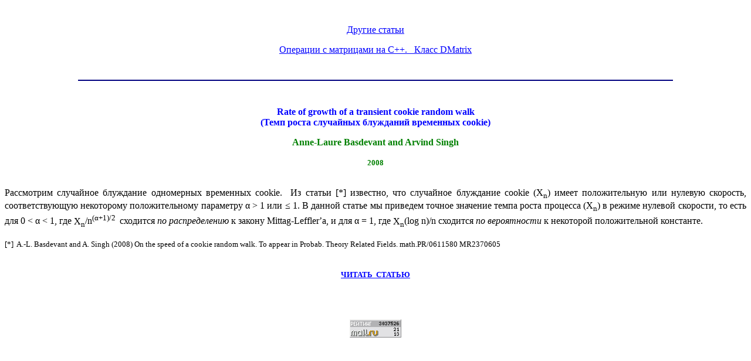

--- FILE ---
content_type: text/html
request_url: http://mathenglish.ru/trs/basdevant1.htm
body_size: 3242
content:
<html xmlns:v="urn:schemas-microsoft-com:vml"
xmlns:o="urn:schemas-microsoft-com:office:office"
xmlns:w="urn:schemas-microsoft-com:office:word"
xmlns="http://www.w3.org/TR/REC-html40">

<head>
<meta http-equiv=Content-Type content="text/html; charset=windows-1251">
<meta name=ProgId content=Word.Document>
<meta name=Generator content="Microsoft Word 11">
<meta name=Originator content="Microsoft Word 11">
<link rel=File-List href="basdevant1.files/filelist.xml">
<link rel=Edit-Time-Data href="basdevant1.files/editdata.mso">
<!--[if !mso]>
<style>
v\:* {behavior:url(#default#VML);}
o\:* {behavior:url(#default#VML);}
w\:* {behavior:url(#default#VML);}
.shape {behavior:url(#default#VML);}
</style>
<![endif]-->
<title>Rate of growth of a transient cookie random walk - Темп роста случайных
блужданий временных cookie</title>
<!--[if gte mso 9]><xml>
 <o:DocumentProperties>
  <o:Author>Kalyuzhniy</o:Author>
  <o:Template>Normal</o:Template>
  <o:LastAuthor>Kalyuzhniy</o:LastAuthor>
  <o:Revision>21</o:Revision>
  <o:TotalTime>51</o:TotalTime>
  <o:Created>2008-05-27T08:33:00Z</o:Created>
  <o:LastSaved>2008-05-28T08:19:00Z</o:LastSaved>
  <o:Pages>1</o:Pages>
  <o:Words>127</o:Words>
  <o:Characters>727</o:Characters>
  <o:Lines>6</o:Lines>
  <o:Paragraphs>1</o:Paragraphs>
  <o:CharactersWithSpaces>853</o:CharactersWithSpaces>
  <o:Version>11.6568</o:Version>
 </o:DocumentProperties>
</xml><![endif]--><!--[if gte mso 9]><xml>
 <w:WordDocument>
  <w:SpellingState>Clean</w:SpellingState>
  <w:GrammarState>Clean</w:GrammarState>
  <w:PunctuationKerning/>
  <w:ValidateAgainstSchemas/>
  <w:SaveIfXMLInvalid>false</w:SaveIfXMLInvalid>
  <w:IgnoreMixedContent>false</w:IgnoreMixedContent>
  <w:AlwaysShowPlaceholderText>false</w:AlwaysShowPlaceholderText>
  <w:Compatibility>
   <w:BreakWrappedTables/>
   <w:SnapToGridInCell/>
   <w:WrapTextWithPunct/>
   <w:UseAsianBreakRules/>
   <w:DontGrowAutofit/>
  </w:Compatibility>
  <w:BrowserLevel>MicrosoftInternetExplorer4</w:BrowserLevel>
 </w:WordDocument>
</xml><![endif]--><!--[if gte mso 9]><xml>
 <w:LatentStyles DefLockedState="false" LatentStyleCount="156">
 </w:LatentStyles>
</xml><![endif]-->
<style>
<!--
 /* Style Definitions */
 p.MsoNormal, li.MsoNormal, div.MsoNormal
	{mso-style-parent:"";
	margin:0cm;
	margin-bottom:.0001pt;
	mso-pagination:widow-orphan;
	font-size:12.0pt;
	font-family:"Times New Roman";
	mso-fareast-font-family:"Times New Roman";}
a:link, span.MsoHyperlink
	{color:blue;
	text-decoration:underline;
	text-underline:single;}
a:visited, span.MsoHyperlinkFollowed
	{color:purple;
	text-decoration:underline;
	text-underline:single;}
p
	{mso-margin-top-alt:auto;
	margin-right:0cm;
	mso-margin-bottom-alt:auto;
	margin-left:0cm;
	mso-pagination:widow-orphan;
	font-size:12.0pt;
	font-family:"Times New Roman";
	mso-fareast-font-family:"Times New Roman";}
span.SpellE
	{mso-style-name:"";
	mso-spl-e:yes;}
span.GramE
	{mso-style-name:"";
	mso-gram-e:yes;}
@page Section1
	{size:595.3pt 841.9pt;
	margin:2.0cm 42.5pt 2.0cm 3.0cm;
	mso-header-margin:35.4pt;
	mso-footer-margin:35.4pt;
	mso-paper-source:0;}
div.Section1
	{page:Section1;}
-->
</style>
<!--[if gte mso 10]>
<style>
 /* Style Definitions */
 table.MsoNormalTable
	{mso-style-name:"Обычная таблица";
	mso-tstyle-rowband-size:0;
	mso-tstyle-colband-size:0;
	mso-style-noshow:yes;
	mso-style-parent:"";
	mso-padding-alt:0cm 5.4pt 0cm 5.4pt;
	mso-para-margin:0cm;
	mso-para-margin-bottom:.0001pt;
	mso-pagination:widow-orphan;
	font-size:10.0pt;
	font-family:"Times New Roman";
	mso-ansi-language:#0400;
	mso-fareast-language:#0400;
	mso-bidi-language:#0400;}
</style>
<![endif]-->
</head>

<body lang=RU link=blue vlink=purple style='tab-interval:35.4pt'>

<div class=Section1>

<p align=center style='text-align:center'><o:p>&nbsp;</o:p></p>

<p align=center style='text-align:center'><a href="index.htm">Другие статьи</a></p>

<p align=center style='text-align:center'><a href="../dmatrix/index.htm">Операции
с матрицами на C++. &nbsp;&nbsp;Класс DMatrix</a></p><br>

<div class=MsoNormal align=center style='text-align:center'>

<hr size=2 width="80%" noshade color=navy align=center>

</div>

<p class=MsoNormal><span lang=EN-US style='mso-ansi-language:EN-US'><o:p>&nbsp;</o:p></span></p>

<p class=MsoNormal style='text-align:justify'><o:p>&nbsp;</o:p></p>

<p class=MsoNormal align=center style='text-align:center'><b style='mso-bidi-font-weight:
normal'><span lang=EN-US style='color:blue;mso-ansi-language:EN-US'>Rate of
growth of a transient cookie random walk <o:p></o:p></span></b></p>

<p class=MsoNormal align=center style='text-align:center'><b style='mso-bidi-font-weight:
normal'><span style='color:blue'>(Темп роста случайных блужданий временных </span></b><b
style='mso-bidi-font-weight:normal'><span lang=EN-US style='color:blue;
mso-ansi-language:EN-US'>cookie</span><span style='color:blue'>)<o:p></o:p></span></b></p>

<p class=MsoNormal align=center style='text-align:center'><b><span lang=EN-US
style='font-size:10.0pt;color:green;mso-ansi-language:EN-US'><o:p>&nbsp;</o:p></span></b></p>

<p class=MsoNormal align=center style='text-align:center'><b><span lang=EN-US
style='color:green;mso-ansi-language:EN-US'>Anne-Laure <span class=SpellE>Basdevant</span>
and <span class=SpellE>Arvind</span> Singh</span></b><b><span lang=EN-US
style='mso-bidi-font-size:10.0pt;color:green;mso-ansi-language:EN-US'><o:p></o:p></span></b></p>

<p class=MsoNormal align=center style='text-align:center'><b><span lang=EN-US
style='color:green;mso-ansi-language:EN-US'><o:p>&nbsp;</o:p></span></b></p>

<p class=MsoNormal align=center style='text-align:center'><b><span
style='font-size:10.0pt;color:green'>200</span></b><b><span lang=EN-US
style='font-size:10.0pt;color:green;mso-ansi-language:EN-US'>8<o:p></o:p></span></b></p>

<p class=MsoNormal align=center style='text-align:center'><b><span lang=EN-US
style='font-size:10.0pt;color:green;mso-ansi-language:EN-US'><o:p>&nbsp;</o:p></span></b></p>

<p class=MsoNormal style='margin-left:36.0pt;text-indent:18.0pt'><b><span
style='color:#004C00'><o:p>&nbsp;</o:p></span></b></p>

<p class=MsoNormal style='text-align:justify'>Рассмотрим случайное блуждание
одномерных временных <span lang=EN-US style='mso-ansi-language:EN-US'>cookie</span>.<span
style='mso-spacerun:yes'>  </span>Из статьи<span class=GramE> [*] </span>известно,
что случайное блуждание <span lang=EN-US style='mso-ansi-language:EN-US'>cookie</span><span
lang=EN-US> </span>(<span class=SpellE><span lang=EN-US style='mso-ansi-language:
EN-US'>X<sub>n</sub></span></span>) имеет положительную или нулевую скорость,
соответствующую некоторому положительному параметру <span lang=EN-US
style='mso-ansi-language:EN-US'>&#945;</span> &gt; 1 или &#8804; 1. В данной
статье мы приведем точное значение темпа роста процесса (<span lang=EN-US
style='mso-ansi-language:EN-US'>X<sub>n</sub></span>) в режиме нулевой
скорости, то есть для 0 &lt; <span lang=EN-US style='mso-ansi-language:EN-US'>&#945;</span>
&lt; 1, где <span class=SpellE><span lang=EN-US style='mso-ansi-language:EN-US'>X<sub>n</sub></span></span>/<span
lang=EN-US style='mso-ansi-language:EN-US'>n</span><sup>(</sup><sup><span
lang=EN-US style='mso-ansi-language:EN-US'>&#945;</span>+1)/2 </sup><span
style='mso-spacerun:yes'> </span>сходится <i style='mso-bidi-font-style:normal'>по
распределению</i> к закону <span class=SpellE><span lang=EN-US
style='mso-ansi-language:EN-US'>Mittag</span></span>-<span class=SpellE><span
lang=EN-US style='mso-ansi-language:EN-US'>Leffler</span></span>’<span
lang=EN-US style='mso-ansi-language:EN-US'>a</span>, и для <span lang=EN-US
style='mso-ansi-language:EN-US'>&#945;</span> = 1, где <span class=SpellE><span
lang=EN-US style='mso-ansi-language:EN-US'>X<sub>n</sub></span></span>(<span
lang=EN-US style='mso-ansi-language:EN-US'>log</span><span lang=EN-US> </span><span
lang=EN-US style='mso-ansi-language:EN-US'>n</span>)/<span lang=EN-US
style='mso-ansi-language:EN-US'>n</span> сходится <i style='mso-bidi-font-style:
normal'>по вероятности</i> к некоторой положительной константе.</p>

<p class=MsoNormal style='text-align:justify'><o:p>&nbsp;</o:p></p>

<p class=MsoNormal style='text-align:justify'><span lang=EN-US
style='font-size:10.0pt;mso-ansi-language:EN-US'>[*]<span
style='mso-spacerun:yes'>  </span>A.-L. <span class=SpellE>Basdevant</span> and
A. Singh (2008) <span class=GramE>On</span> the speed of a cookie random walk. <span
class=GramE>To appear in <span class=SpellE>Probab</span>.</span> Theory
Related Fields. <span class=GramE>math.PR/0611580</span> MR2370605<o:p></o:p></span></p>

<p class=MsoNormal><o:p>&nbsp;</o:p></p>

<p class=MsoNormal><o:p>&nbsp;</o:p></p>

<p class=MsoNormal align=center style='mso-margin-top-alt:auto;mso-margin-bottom-alt:
auto;text-align:center'><b><span style='font-size:10.0pt;color:#004C00'><a
href="basdevant1.pdf">ЧИТАТЬ<span style='mso-spacerun:yes'>  </span>СТАТЬЮ</a><o:p></o:p></span></b></p>

<p class=MsoTitle><span lang=EN-US style='mso-ansi-language:EN-US'><o:p>&nbsp;</o:p></span></p>

<center>
<p class=MsoNormal><span style='font-size:12.0pt'><br>
<script language="JavaScript">
<!--
d=document;a='';a+=';r='+escape(d.referrer)
js=10//-->
</script><script language="JavaScript1.1">
<!--
a+=';j='+navigator.javaEnabled()
js=11//-->
</script><!--Rating@Mail.ru COUNTER--><script language="JavaScript1.2">
<!--
s=screen;a+=';s='+s.width+'*'+s.height
a+=';d='+(s.colorDepth?s.colorDepth:s.pixelDepth)
js=12//-->
</script><script language="JavaScript1.3">
<!--
js=13//-->
</script><script language="JavaScript">
<!--
d.write('<a href="http://top.mail.ru/jump?from=470924"'+
' target=_top><img src="http://top.list.ru/counter'+
'?id=470924;t=52;js='+js+a+';rand='+Math.random()+
'" alt="Рейтинг@Mail.ru"'+' border=0 height=31 width=88></a>')
if(js>11)d.write('<'+'!-- ')//-->
</script><a href="http://top.mail.ru/jump?from=470924" target="_top"><span
style='text-decoration:none;text-underline:none'><noscript><img border=0
width=88 height=31 id="_x0000_i1034"
src="http://top.list.ru/counter?js=na;id=470924;t=52" alt="Рейтинг@Mail.ru"></span></a><script language="JavaScript">
<!--
if(js>11)d.write('--'+'>')//-->
</script><o:p></o:p></span></p>

</noscript>

<p class=MsoNormal><!--/COUNTER-->&nbsp;</p>
<center>

</div>
</body>

</html>
